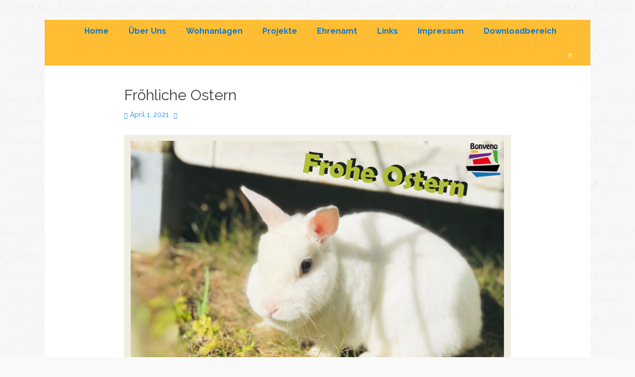

--- FILE ---
content_type: text/html; charset=UTF-8
request_url: https://bonveno-goettingen.de/elementor-2705/
body_size: 57709
content:
        <!DOCTYPE html>
        <html lang="de">
        
<head>
		<meta charset="UTF-8">
		<meta name="viewport" content="width=device-width, initial-scale=1, minimum-scale=1">
		<link rel="profile" href="http://gmpg.org/xfn/11">
		<link rel="pingback" href="https://bonveno-goettingen.de/xmlrpc.php"><title>Fröhliche Ostern &#8211; Bonveno Göttingen gGmbH</title>
<meta name='robots' content='max-image-preview:large' />
<link rel="alternate" type="application/rss+xml" title="Bonveno Göttingen gGmbH &raquo; Feed" href="https://bonveno-goettingen.de/feed/" />
<link rel="alternate" type="application/rss+xml" title="Bonveno Göttingen gGmbH &raquo; Kommentar-Feed" href="https://bonveno-goettingen.de/comments/feed/" />
<link rel="alternate" type="application/rss+xml" title="Bonveno Göttingen gGmbH &raquo; Kommentar-Feed zu Fröhliche Ostern" href="https://bonveno-goettingen.de/elementor-2705/feed/" />
<link rel="alternate" title="oEmbed (JSON)" type="application/json+oembed" href="https://bonveno-goettingen.de/wp-json/oembed/1.0/embed?url=https%3A%2F%2Fbonveno-goettingen.de%2Felementor-2705%2F" />
<link rel="alternate" title="oEmbed (XML)" type="text/xml+oembed" href="https://bonveno-goettingen.de/wp-json/oembed/1.0/embed?url=https%3A%2F%2Fbonveno-goettingen.de%2Felementor-2705%2F&#038;format=xml" />
<style id='wp-img-auto-sizes-contain-inline-css' type='text/css'>
img:is([sizes=auto i],[sizes^="auto," i]){contain-intrinsic-size:3000px 1500px}
/*# sourceURL=wp-img-auto-sizes-contain-inline-css */
</style>
<style id='wp-emoji-styles-inline-css' type='text/css'>

	img.wp-smiley, img.emoji {
		display: inline !important;
		border: none !important;
		box-shadow: none !important;
		height: 1em !important;
		width: 1em !important;
		margin: 0 0.07em !important;
		vertical-align: -0.1em !important;
		background: none !important;
		padding: 0 !important;
	}
/*# sourceURL=wp-emoji-styles-inline-css */
</style>
<link rel='stylesheet' id='wp-block-library-css' href='https://bonveno-goettingen.de/wp-includes/css/dist/block-library/style.min.css?ver=6.9' type='text/css' media='all' />
<style id='wp-block-image-inline-css' type='text/css'>
.wp-block-image>a,.wp-block-image>figure>a{display:inline-block}.wp-block-image img{box-sizing:border-box;height:auto;max-width:100%;vertical-align:bottom}@media not (prefers-reduced-motion){.wp-block-image img.hide{visibility:hidden}.wp-block-image img.show{animation:show-content-image .4s}}.wp-block-image[style*=border-radius] img,.wp-block-image[style*=border-radius]>a{border-radius:inherit}.wp-block-image.has-custom-border img{box-sizing:border-box}.wp-block-image.aligncenter{text-align:center}.wp-block-image.alignfull>a,.wp-block-image.alignwide>a{width:100%}.wp-block-image.alignfull img,.wp-block-image.alignwide img{height:auto;width:100%}.wp-block-image .aligncenter,.wp-block-image .alignleft,.wp-block-image .alignright,.wp-block-image.aligncenter,.wp-block-image.alignleft,.wp-block-image.alignright{display:table}.wp-block-image .aligncenter>figcaption,.wp-block-image .alignleft>figcaption,.wp-block-image .alignright>figcaption,.wp-block-image.aligncenter>figcaption,.wp-block-image.alignleft>figcaption,.wp-block-image.alignright>figcaption{caption-side:bottom;display:table-caption}.wp-block-image .alignleft{float:left;margin:.5em 1em .5em 0}.wp-block-image .alignright{float:right;margin:.5em 0 .5em 1em}.wp-block-image .aligncenter{margin-left:auto;margin-right:auto}.wp-block-image :where(figcaption){margin-bottom:1em;margin-top:.5em}.wp-block-image.is-style-circle-mask img{border-radius:9999px}@supports ((-webkit-mask-image:none) or (mask-image:none)) or (-webkit-mask-image:none){.wp-block-image.is-style-circle-mask img{border-radius:0;-webkit-mask-image:url('data:image/svg+xml;utf8,<svg viewBox="0 0 100 100" xmlns="http://www.w3.org/2000/svg"><circle cx="50" cy="50" r="50"/></svg>');mask-image:url('data:image/svg+xml;utf8,<svg viewBox="0 0 100 100" xmlns="http://www.w3.org/2000/svg"><circle cx="50" cy="50" r="50"/></svg>');mask-mode:alpha;-webkit-mask-position:center;mask-position:center;-webkit-mask-repeat:no-repeat;mask-repeat:no-repeat;-webkit-mask-size:contain;mask-size:contain}}:root :where(.wp-block-image.is-style-rounded img,.wp-block-image .is-style-rounded img){border-radius:9999px}.wp-block-image figure{margin:0}.wp-lightbox-container{display:flex;flex-direction:column;position:relative}.wp-lightbox-container img{cursor:zoom-in}.wp-lightbox-container img:hover+button{opacity:1}.wp-lightbox-container button{align-items:center;backdrop-filter:blur(16px) saturate(180%);background-color:#5a5a5a40;border:none;border-radius:4px;cursor:zoom-in;display:flex;height:20px;justify-content:center;opacity:0;padding:0;position:absolute;right:16px;text-align:center;top:16px;width:20px;z-index:100}@media not (prefers-reduced-motion){.wp-lightbox-container button{transition:opacity .2s ease}}.wp-lightbox-container button:focus-visible{outline:3px auto #5a5a5a40;outline:3px auto -webkit-focus-ring-color;outline-offset:3px}.wp-lightbox-container button:hover{cursor:pointer;opacity:1}.wp-lightbox-container button:focus{opacity:1}.wp-lightbox-container button:focus,.wp-lightbox-container button:hover,.wp-lightbox-container button:not(:hover):not(:active):not(.has-background){background-color:#5a5a5a40;border:none}.wp-lightbox-overlay{box-sizing:border-box;cursor:zoom-out;height:100vh;left:0;overflow:hidden;position:fixed;top:0;visibility:hidden;width:100%;z-index:100000}.wp-lightbox-overlay .close-button{align-items:center;cursor:pointer;display:flex;justify-content:center;min-height:40px;min-width:40px;padding:0;position:absolute;right:calc(env(safe-area-inset-right) + 16px);top:calc(env(safe-area-inset-top) + 16px);z-index:5000000}.wp-lightbox-overlay .close-button:focus,.wp-lightbox-overlay .close-button:hover,.wp-lightbox-overlay .close-button:not(:hover):not(:active):not(.has-background){background:none;border:none}.wp-lightbox-overlay .lightbox-image-container{height:var(--wp--lightbox-container-height);left:50%;overflow:hidden;position:absolute;top:50%;transform:translate(-50%,-50%);transform-origin:top left;width:var(--wp--lightbox-container-width);z-index:9999999999}.wp-lightbox-overlay .wp-block-image{align-items:center;box-sizing:border-box;display:flex;height:100%;justify-content:center;margin:0;position:relative;transform-origin:0 0;width:100%;z-index:3000000}.wp-lightbox-overlay .wp-block-image img{height:var(--wp--lightbox-image-height);min-height:var(--wp--lightbox-image-height);min-width:var(--wp--lightbox-image-width);width:var(--wp--lightbox-image-width)}.wp-lightbox-overlay .wp-block-image figcaption{display:none}.wp-lightbox-overlay button{background:none;border:none}.wp-lightbox-overlay .scrim{background-color:#fff;height:100%;opacity:.9;position:absolute;width:100%;z-index:2000000}.wp-lightbox-overlay.active{visibility:visible}@media not (prefers-reduced-motion){.wp-lightbox-overlay.active{animation:turn-on-visibility .25s both}.wp-lightbox-overlay.active img{animation:turn-on-visibility .35s both}.wp-lightbox-overlay.show-closing-animation:not(.active){animation:turn-off-visibility .35s both}.wp-lightbox-overlay.show-closing-animation:not(.active) img{animation:turn-off-visibility .25s both}.wp-lightbox-overlay.zoom.active{animation:none;opacity:1;visibility:visible}.wp-lightbox-overlay.zoom.active .lightbox-image-container{animation:lightbox-zoom-in .4s}.wp-lightbox-overlay.zoom.active .lightbox-image-container img{animation:none}.wp-lightbox-overlay.zoom.active .scrim{animation:turn-on-visibility .4s forwards}.wp-lightbox-overlay.zoom.show-closing-animation:not(.active){animation:none}.wp-lightbox-overlay.zoom.show-closing-animation:not(.active) .lightbox-image-container{animation:lightbox-zoom-out .4s}.wp-lightbox-overlay.zoom.show-closing-animation:not(.active) .lightbox-image-container img{animation:none}.wp-lightbox-overlay.zoom.show-closing-animation:not(.active) .scrim{animation:turn-off-visibility .4s forwards}}@keyframes show-content-image{0%{visibility:hidden}99%{visibility:hidden}to{visibility:visible}}@keyframes turn-on-visibility{0%{opacity:0}to{opacity:1}}@keyframes turn-off-visibility{0%{opacity:1;visibility:visible}99%{opacity:0;visibility:visible}to{opacity:0;visibility:hidden}}@keyframes lightbox-zoom-in{0%{transform:translate(calc((-100vw + var(--wp--lightbox-scrollbar-width))/2 + var(--wp--lightbox-initial-left-position)),calc(-50vh + var(--wp--lightbox-initial-top-position))) scale(var(--wp--lightbox-scale))}to{transform:translate(-50%,-50%) scale(1)}}@keyframes lightbox-zoom-out{0%{transform:translate(-50%,-50%) scale(1);visibility:visible}99%{visibility:visible}to{transform:translate(calc((-100vw + var(--wp--lightbox-scrollbar-width))/2 + var(--wp--lightbox-initial-left-position)),calc(-50vh + var(--wp--lightbox-initial-top-position))) scale(var(--wp--lightbox-scale));visibility:hidden}}
/*# sourceURL=https://bonveno-goettingen.de/wp-includes/blocks/image/style.min.css */
</style>
<style id='wp-block-image-theme-inline-css' type='text/css'>
:root :where(.wp-block-image figcaption){color:#555;font-size:13px;text-align:center}.is-dark-theme :root :where(.wp-block-image figcaption){color:#ffffffa6}.wp-block-image{margin:0 0 1em}
/*# sourceURL=https://bonveno-goettingen.de/wp-includes/blocks/image/theme.min.css */
</style>
<style id='wp-block-paragraph-inline-css' type='text/css'>
.is-small-text{font-size:.875em}.is-regular-text{font-size:1em}.is-large-text{font-size:2.25em}.is-larger-text{font-size:3em}.has-drop-cap:not(:focus):first-letter{float:left;font-size:8.4em;font-style:normal;font-weight:100;line-height:.68;margin:.05em .1em 0 0;text-transform:uppercase}body.rtl .has-drop-cap:not(:focus):first-letter{float:none;margin-left:.1em}p.has-drop-cap.has-background{overflow:hidden}:root :where(p.has-background){padding:1.25em 2.375em}:where(p.has-text-color:not(.has-link-color)) a{color:inherit}p.has-text-align-left[style*="writing-mode:vertical-lr"],p.has-text-align-right[style*="writing-mode:vertical-rl"]{rotate:180deg}
/*# sourceURL=https://bonveno-goettingen.de/wp-includes/blocks/paragraph/style.min.css */
</style>
<style id='global-styles-inline-css' type='text/css'>
:root{--wp--preset--aspect-ratio--square: 1;--wp--preset--aspect-ratio--4-3: 4/3;--wp--preset--aspect-ratio--3-4: 3/4;--wp--preset--aspect-ratio--3-2: 3/2;--wp--preset--aspect-ratio--2-3: 2/3;--wp--preset--aspect-ratio--16-9: 16/9;--wp--preset--aspect-ratio--9-16: 9/16;--wp--preset--color--black: #000000;--wp--preset--color--cyan-bluish-gray: #abb8c3;--wp--preset--color--white: #ffffff;--wp--preset--color--pale-pink: #f78da7;--wp--preset--color--vivid-red: #cf2e2e;--wp--preset--color--luminous-vivid-orange: #ff6900;--wp--preset--color--luminous-vivid-amber: #fcb900;--wp--preset--color--light-green-cyan: #7bdcb5;--wp--preset--color--vivid-green-cyan: #00d084;--wp--preset--color--pale-cyan-blue: #8ed1fc;--wp--preset--color--vivid-cyan-blue: #0693e3;--wp--preset--color--vivid-purple: #9b51e0;--wp--preset--color--dark-gray: #404040;--wp--preset--color--gray: #eeeeee;--wp--preset--color--light-gray: #f9f9f9;--wp--preset--color--yellow: #e5ae4a;--wp--preset--color--blue: #1b8be0;--wp--preset--color--tahiti-gold: #e4741f;--wp--preset--gradient--vivid-cyan-blue-to-vivid-purple: linear-gradient(135deg,rgb(6,147,227) 0%,rgb(155,81,224) 100%);--wp--preset--gradient--light-green-cyan-to-vivid-green-cyan: linear-gradient(135deg,rgb(122,220,180) 0%,rgb(0,208,130) 100%);--wp--preset--gradient--luminous-vivid-amber-to-luminous-vivid-orange: linear-gradient(135deg,rgb(252,185,0) 0%,rgb(255,105,0) 100%);--wp--preset--gradient--luminous-vivid-orange-to-vivid-red: linear-gradient(135deg,rgb(255,105,0) 0%,rgb(207,46,46) 100%);--wp--preset--gradient--very-light-gray-to-cyan-bluish-gray: linear-gradient(135deg,rgb(238,238,238) 0%,rgb(169,184,195) 100%);--wp--preset--gradient--cool-to-warm-spectrum: linear-gradient(135deg,rgb(74,234,220) 0%,rgb(151,120,209) 20%,rgb(207,42,186) 40%,rgb(238,44,130) 60%,rgb(251,105,98) 80%,rgb(254,248,76) 100%);--wp--preset--gradient--blush-light-purple: linear-gradient(135deg,rgb(255,206,236) 0%,rgb(152,150,240) 100%);--wp--preset--gradient--blush-bordeaux: linear-gradient(135deg,rgb(254,205,165) 0%,rgb(254,45,45) 50%,rgb(107,0,62) 100%);--wp--preset--gradient--luminous-dusk: linear-gradient(135deg,rgb(255,203,112) 0%,rgb(199,81,192) 50%,rgb(65,88,208) 100%);--wp--preset--gradient--pale-ocean: linear-gradient(135deg,rgb(255,245,203) 0%,rgb(182,227,212) 50%,rgb(51,167,181) 100%);--wp--preset--gradient--electric-grass: linear-gradient(135deg,rgb(202,248,128) 0%,rgb(113,206,126) 100%);--wp--preset--gradient--midnight: linear-gradient(135deg,rgb(2,3,129) 0%,rgb(40,116,252) 100%);--wp--preset--font-size--small: 14px;--wp--preset--font-size--medium: 20px;--wp--preset--font-size--large: 26px;--wp--preset--font-size--x-large: 42px;--wp--preset--font-size--extra-small: 13px;--wp--preset--font-size--normal: 16px;--wp--preset--font-size--huge: 32px;--wp--preset--spacing--20: 0.44rem;--wp--preset--spacing--30: 0.67rem;--wp--preset--spacing--40: 1rem;--wp--preset--spacing--50: 1.5rem;--wp--preset--spacing--60: 2.25rem;--wp--preset--spacing--70: 3.38rem;--wp--preset--spacing--80: 5.06rem;--wp--preset--shadow--natural: 6px 6px 9px rgba(0, 0, 0, 0.2);--wp--preset--shadow--deep: 12px 12px 50px rgba(0, 0, 0, 0.4);--wp--preset--shadow--sharp: 6px 6px 0px rgba(0, 0, 0, 0.2);--wp--preset--shadow--outlined: 6px 6px 0px -3px rgb(255, 255, 255), 6px 6px rgb(0, 0, 0);--wp--preset--shadow--crisp: 6px 6px 0px rgb(0, 0, 0);}:where(.is-layout-flex){gap: 0.5em;}:where(.is-layout-grid){gap: 0.5em;}body .is-layout-flex{display: flex;}.is-layout-flex{flex-wrap: wrap;align-items: center;}.is-layout-flex > :is(*, div){margin: 0;}body .is-layout-grid{display: grid;}.is-layout-grid > :is(*, div){margin: 0;}:where(.wp-block-columns.is-layout-flex){gap: 2em;}:where(.wp-block-columns.is-layout-grid){gap: 2em;}:where(.wp-block-post-template.is-layout-flex){gap: 1.25em;}:where(.wp-block-post-template.is-layout-grid){gap: 1.25em;}.has-black-color{color: var(--wp--preset--color--black) !important;}.has-cyan-bluish-gray-color{color: var(--wp--preset--color--cyan-bluish-gray) !important;}.has-white-color{color: var(--wp--preset--color--white) !important;}.has-pale-pink-color{color: var(--wp--preset--color--pale-pink) !important;}.has-vivid-red-color{color: var(--wp--preset--color--vivid-red) !important;}.has-luminous-vivid-orange-color{color: var(--wp--preset--color--luminous-vivid-orange) !important;}.has-luminous-vivid-amber-color{color: var(--wp--preset--color--luminous-vivid-amber) !important;}.has-light-green-cyan-color{color: var(--wp--preset--color--light-green-cyan) !important;}.has-vivid-green-cyan-color{color: var(--wp--preset--color--vivid-green-cyan) !important;}.has-pale-cyan-blue-color{color: var(--wp--preset--color--pale-cyan-blue) !important;}.has-vivid-cyan-blue-color{color: var(--wp--preset--color--vivid-cyan-blue) !important;}.has-vivid-purple-color{color: var(--wp--preset--color--vivid-purple) !important;}.has-black-background-color{background-color: var(--wp--preset--color--black) !important;}.has-cyan-bluish-gray-background-color{background-color: var(--wp--preset--color--cyan-bluish-gray) !important;}.has-white-background-color{background-color: var(--wp--preset--color--white) !important;}.has-pale-pink-background-color{background-color: var(--wp--preset--color--pale-pink) !important;}.has-vivid-red-background-color{background-color: var(--wp--preset--color--vivid-red) !important;}.has-luminous-vivid-orange-background-color{background-color: var(--wp--preset--color--luminous-vivid-orange) !important;}.has-luminous-vivid-amber-background-color{background-color: var(--wp--preset--color--luminous-vivid-amber) !important;}.has-light-green-cyan-background-color{background-color: var(--wp--preset--color--light-green-cyan) !important;}.has-vivid-green-cyan-background-color{background-color: var(--wp--preset--color--vivid-green-cyan) !important;}.has-pale-cyan-blue-background-color{background-color: var(--wp--preset--color--pale-cyan-blue) !important;}.has-vivid-cyan-blue-background-color{background-color: var(--wp--preset--color--vivid-cyan-blue) !important;}.has-vivid-purple-background-color{background-color: var(--wp--preset--color--vivid-purple) !important;}.has-black-border-color{border-color: var(--wp--preset--color--black) !important;}.has-cyan-bluish-gray-border-color{border-color: var(--wp--preset--color--cyan-bluish-gray) !important;}.has-white-border-color{border-color: var(--wp--preset--color--white) !important;}.has-pale-pink-border-color{border-color: var(--wp--preset--color--pale-pink) !important;}.has-vivid-red-border-color{border-color: var(--wp--preset--color--vivid-red) !important;}.has-luminous-vivid-orange-border-color{border-color: var(--wp--preset--color--luminous-vivid-orange) !important;}.has-luminous-vivid-amber-border-color{border-color: var(--wp--preset--color--luminous-vivid-amber) !important;}.has-light-green-cyan-border-color{border-color: var(--wp--preset--color--light-green-cyan) !important;}.has-vivid-green-cyan-border-color{border-color: var(--wp--preset--color--vivid-green-cyan) !important;}.has-pale-cyan-blue-border-color{border-color: var(--wp--preset--color--pale-cyan-blue) !important;}.has-vivid-cyan-blue-border-color{border-color: var(--wp--preset--color--vivid-cyan-blue) !important;}.has-vivid-purple-border-color{border-color: var(--wp--preset--color--vivid-purple) !important;}.has-vivid-cyan-blue-to-vivid-purple-gradient-background{background: var(--wp--preset--gradient--vivid-cyan-blue-to-vivid-purple) !important;}.has-light-green-cyan-to-vivid-green-cyan-gradient-background{background: var(--wp--preset--gradient--light-green-cyan-to-vivid-green-cyan) !important;}.has-luminous-vivid-amber-to-luminous-vivid-orange-gradient-background{background: var(--wp--preset--gradient--luminous-vivid-amber-to-luminous-vivid-orange) !important;}.has-luminous-vivid-orange-to-vivid-red-gradient-background{background: var(--wp--preset--gradient--luminous-vivid-orange-to-vivid-red) !important;}.has-very-light-gray-to-cyan-bluish-gray-gradient-background{background: var(--wp--preset--gradient--very-light-gray-to-cyan-bluish-gray) !important;}.has-cool-to-warm-spectrum-gradient-background{background: var(--wp--preset--gradient--cool-to-warm-spectrum) !important;}.has-blush-light-purple-gradient-background{background: var(--wp--preset--gradient--blush-light-purple) !important;}.has-blush-bordeaux-gradient-background{background: var(--wp--preset--gradient--blush-bordeaux) !important;}.has-luminous-dusk-gradient-background{background: var(--wp--preset--gradient--luminous-dusk) !important;}.has-pale-ocean-gradient-background{background: var(--wp--preset--gradient--pale-ocean) !important;}.has-electric-grass-gradient-background{background: var(--wp--preset--gradient--electric-grass) !important;}.has-midnight-gradient-background{background: var(--wp--preset--gradient--midnight) !important;}.has-small-font-size{font-size: var(--wp--preset--font-size--small) !important;}.has-medium-font-size{font-size: var(--wp--preset--font-size--medium) !important;}.has-large-font-size{font-size: var(--wp--preset--font-size--large) !important;}.has-x-large-font-size{font-size: var(--wp--preset--font-size--x-large) !important;}
/*# sourceURL=global-styles-inline-css */
</style>

<style id='classic-theme-styles-inline-css' type='text/css'>
/*! This file is auto-generated */
.wp-block-button__link{color:#fff;background-color:#32373c;border-radius:9999px;box-shadow:none;text-decoration:none;padding:calc(.667em + 2px) calc(1.333em + 2px);font-size:1.125em}.wp-block-file__button{background:#32373c;color:#fff;text-decoration:none}
/*# sourceURL=/wp-includes/css/classic-themes.min.css */
</style>
<link rel='stylesheet' id='contact-form-7-css' href='https://bonveno-goettingen.de/wp-content/plugins/contact-form-7/includes/css/styles.css?ver=5.7.7' type='text/css' media='all' />
<link rel='stylesheet' id='parent-style-css' href='https://bonveno-goettingen.de/wp-content/themes/catch-responsive/style.css?ver=6.9' type='text/css' media='all' />
<link rel='stylesheet' id='child-style-css' href='https://bonveno-goettingen.de/wp-content/themes/theme/style.css?ver=6.9' type='text/css' media='all' />
<link rel='stylesheet' id='catchresponsive-fonts-css' href='https://bonveno-goettingen.de/wp-content/fonts/2d8c8af920eb6da0150b72dd2fe1fb34.css' type='text/css' media='all' />
<link rel='stylesheet' id='catchresponsive-style-css' href='https://bonveno-goettingen.de/wp-content/themes/theme/style.css?ver=20251212-155318' type='text/css' media='all' />
<link rel='stylesheet' id='catchresponsive-block-style-css' href='https://bonveno-goettingen.de/wp-content/themes/catch-responsive/css/blocks.css?ver=1.0' type='text/css' media='all' />
<link rel='stylesheet' id='font-awesome-css' href='https://bonveno-goettingen.de/wp-content/plugins/elementor/assets/lib/font-awesome/css/font-awesome.min.css?ver=4.7.0' type='text/css' media='all' />
<link rel='stylesheet' id='jquery-sidr-css' href='https://bonveno-goettingen.de/wp-content/themes/catch-responsive/css/jquery.sidr.light.min.css?ver=2.1.0' type='text/css' media='all' />
<script type="text/javascript" src="https://bonveno-goettingen.de/wp-includes/js/jquery/jquery.min.js?ver=3.7.1" id="jquery-core-js"></script>
<script type="text/javascript" src="https://bonveno-goettingen.de/wp-includes/js/jquery/jquery-migrate.min.js?ver=3.4.1" id="jquery-migrate-js"></script>
<script type="text/javascript" src="https://bonveno-goettingen.de/wp-content/themes/catch-responsive/js/jquery.sidr.min.js?ver=2.2.1.1" id="jquery-sidr-js"></script>
<script type="text/javascript" src="https://bonveno-goettingen.de/wp-content/themes/catch-responsive/js/catchresponsive-custom-scripts.min.js" id="catchresponsive-custom-scripts-js"></script>
<link rel="https://api.w.org/" href="https://bonveno-goettingen.de/wp-json/" /><link rel="alternate" title="JSON" type="application/json" href="https://bonveno-goettingen.de/wp-json/wp/v2/posts/2705" /><link rel="EditURI" type="application/rsd+xml" title="RSD" href="https://bonveno-goettingen.de/xmlrpc.php?rsd" />
<meta name="generator" content="WordPress 6.9" />
<link rel="canonical" href="https://bonveno-goettingen.de/elementor-2705/" />
<link rel='shortlink' href='https://bonveno-goettingen.de/?p=2705' />
<meta name="generator" content="Elementor 3.16.6; features: e_dom_optimization, e_optimized_assets_loading, additional_custom_breakpoints; settings: css_print_method-external, google_font-enabled, font_display-auto">
	<style type="text/css">
		</style>
	<style type="text/css" id="custom-background-css">
body.custom-background { background-image: url("https://bonveno-goettingen.de/wp-content/uploads/2018/06/bg-schrift_mod3-web.png"); background-position: left top; background-size: auto; background-repeat: repeat; background-attachment: scroll; }
</style>
	<link rel="icon" href="https://bonveno-goettingen.de/wp-content/uploads/2018/06/bonveno-logo-web-2.jpg" sizes="32x32" />
<link rel="icon" href="https://bonveno-goettingen.de/wp-content/uploads/2018/06/bonveno-logo-web-2.jpg" sizes="192x192" />
<link rel="apple-touch-icon" href="https://bonveno-goettingen.de/wp-content/uploads/2018/06/bonveno-logo-web-2.jpg" />
<meta name="msapplication-TileImage" content="https://bonveno-goettingen.de/wp-content/uploads/2018/06/bonveno-logo-web-2.jpg" />
		<style type="text/css" id="wp-custom-css">
			#masthead {max-height: 40px;}

.site-title { vertical-align: baseline; position: relative; bottom: -0.2em; font-family: 'Josefin Sans', sans-serif !important; }

.site-description { font-family: 'Josefin Sans', sans-serif !important; font-size: 1.8em;}

.sidebar-header-right { display: none; }

.nav-primary {background-color: #ffbd33}

.nav-primary a:link, .nav-primary a:visited {font-weight: 700; color: #1276ce;}

html, body, div, span, applet, object, iframe,
h1, h2, h3, h4, h5, h6, p, blockquote, pre,
a, abbr, acronym, address, big, cite, code,
del, dfn, em, font, ins, kbd, q, s, samp,
small, strike, strong, sub, sup, tt, var,
dl, dt, dd, ol, ul, li,
fieldset, form, label, legend,
table, caption, tbody, tfoot, thead, tr, th, td { font-family: 'Raleway', sans-serif !important; }		</style>
		<!-- Bonveno Göttingen gGmbH inline CSS Styles -->
<style type="text/css" media="screen">
.site-title a, .site-description { position: absolute !important; clip: rect(1px 1px 1px 1px); clip: rect(1px, 1px, 1px, 1px); }
</style>
</head>

<body class="wp-singular post-template-default single single-post postid-2705 single-format-standard custom-background wp-embed-responsive wp-theme-catch-responsive wp-child-theme-theme group-blog no-sidebar content-width excerpt-image-left mobile-menu-one elementor-default elementor-kit-2579">


		<div id="page" class="hfeed site">
				<header id="masthead" role="banner">
    		<div class="wrapper">
		
    <div id="mobile-header-left-menu" class="mobile-menu-anchor primary-menu">
        <a href="#mobile-header-left-nav" id="header-left-menu" class="font-awesome fa-solid fa-menu">
            <span class="mobile-menu-text">Menü</span>
        </a>
    </div><!-- #mobile-header-menu -->
    <div id="site-branding"><div id="site-header"><p class="site-title"><a href="https://bonveno-goettingen.de/" rel="home">Bonveno Göttingen gGmbH</a></p><p class="site-description">Flüchtlingssozialarbeit &amp; Wohnanlagen</p></div><!-- #site-header --></div><!-- #site-branding-->	<aside class="sidebar sidebar-header-right widget-area">
		<section class="widget widget_search" id="header-right-search">
			<div class="widget-wrap">
				
<form role="search" method="get" class="search-form" action="https://bonveno-goettingen.de/">
	<label>
		<span class="screen-reader-text">Suche nach:</span>
		<input type="search" class="search-field" placeholder="Suchen..." value="" name="s" title="Suche nach:">
	</label>
	<input type="submit" class="search-submit" value="Suchen">
</form>
			</div>
		</section>
					<section class="widget widget_catchresponsive_social_icons" id="header-right-social-icons">
				<div class="widget-wrap">
					<a class="font-awesome fa-brands fa-facebook" target="_blank" title="Facebook" href="https://www.facebook.com/Bonveno/"><span class="screen-reader-text">Facebook</span> </a>				</div><!-- .widget-wrap -->
			</section><!-- #header-right-social-icons -->
			</aside><!-- .sidebar .header-sidebar .widget-area -->
			</div><!-- .wrapper -->
		</header><!-- #masthead -->
			<nav class="site-navigation nav-primary search-enabled" role="navigation">
        <div class="wrapper">
            <h2 class="screen-reader-text">Primäres Menü</h2>
            <div class="screen-reader-text skip-link"><a href="#content" title="Zum Inhalt springen">Zum Inhalt springen</a></div>
            <ul id="menu-menu-oben" class="menu catchresponsive-nav-menu"><li id="menu-item-20" class="menu-item menu-item-type-custom menu-item-object-custom menu-item-home menu-item-20"><a href="https://bonveno-goettingen.de/">Home</a></li>
<li id="menu-item-21" class="menu-item menu-item-type-post_type menu-item-object-page menu-item-has-children menu-item-21"><a href="https://bonveno-goettingen.de/ueber-uns/">Über Uns</a>
<ul class="sub-menu">
	<li id="menu-item-43" class="menu-item menu-item-type-post_type menu-item-object-page menu-item-43"><a href="https://bonveno-goettingen.de/gesellschafter/">GesellschafterInnen</a></li>
	<li id="menu-item-48" class="menu-item menu-item-type-post_type menu-item-object-page menu-item-48"><a href="https://bonveno-goettingen.de/mitarbeiterinnen/">MitarbeiterInnen</a></li>
	<li id="menu-item-49" class="menu-item menu-item-type-post_type menu-item-object-page menu-item-49"><a href="https://bonveno-goettingen.de/gesellschaftervertrag/">Gesellschaftervertrag</a></li>
	<li id="menu-item-2861" class="menu-item menu-item-type-post_type menu-item-object-page menu-item-2861"><a href="https://bonveno-goettingen.de/datenschutzerklaerung/">Datenschutzerklärung</a></li>
</ul>
</li>
<li id="menu-item-31" class="menu-item menu-item-type-post_type menu-item-object-page menu-item-has-children menu-item-31"><a href="https://bonveno-goettingen.de/wohnanlagen/">Wohnanlagen</a>
<ul class="sub-menu">
	<li id="menu-item-95" class="menu-item menu-item-type-post_type menu-item-object-page menu-item-95"><a href="https://bonveno-goettingen.de/wohnanlage-nord/">Wohnanlage Nord</a></li>
	<li id="menu-item-97" class="menu-item menu-item-type-post_type menu-item-object-page menu-item-97"><a href="https://bonveno-goettingen.de/wohnanlage-zieten/">Wohnanlage Zieten</a></li>
	<li id="menu-item-99" class="menu-item menu-item-type-post_type menu-item-object-page menu-item-99"><a href="https://bonveno-goettingen.de/ifub-hann-muenden/">Bonveno Germershausen gGmbH</a></li>
</ul>
</li>
<li id="menu-item-2292" class="menu-item menu-item-type-post_type menu-item-object-page menu-item-has-children menu-item-2292"><a href="https://bonveno-goettingen.de/projekte/">Projekte</a>
<ul class="sub-menu">
	<li id="menu-item-2388" class="menu-item menu-item-type-post_type menu-item-object-page menu-item-2388"><a href="https://bonveno-goettingen.de/projekte-3/">Briefpaten-Projekt</a></li>
	<li id="menu-item-2753" class="menu-item menu-item-type-post_type menu-item-object-page menu-item-2753"><a href="https://bonveno-goettingen.de/projekte-2/brothers/">BROTHERS</a></li>
	<li id="menu-item-2884" class="menu-item menu-item-type-post_type menu-item-object-page menu-item-2884"><a href="https://bonveno-goettingen.de/sag-es/">Sag` eS!</a></li>
</ul>
</li>
<li id="menu-item-32" class="menu-item menu-item-type-post_type menu-item-object-page menu-item-has-children menu-item-32"><a href="https://bonveno-goettingen.de/helfen/">Ehrenamt</a>
<ul class="sub-menu">
	<li id="menu-item-3772" class="menu-item menu-item-type-post_type menu-item-object-page menu-item-3772"><a href="https://bonveno-goettingen.de/helfen/aktiv-werden/">Aktiv werden</a></li>
	<li id="menu-item-104" class="menu-item menu-item-type-post_type menu-item-object-page menu-item-104"><a href="https://bonveno-goettingen.de/treffen-fuer-alle/">Treffen für alle</a></li>
	<li id="menu-item-2445" class="menu-item menu-item-type-post_type menu-item-object-page menu-item-2445"><a href="https://bonveno-goettingen.de/patenschaften/">Patenschaften</a></li>
	<li id="menu-item-105" class="menu-item menu-item-type-post_type menu-item-object-page menu-item-105"><a href="https://bonveno-goettingen.de/was-wir-brauchen/">Was wir brauchen</a></li>
	<li id="menu-item-1702" class="menu-item menu-item-type-post_type menu-item-object-page menu-item-1702"><a href="https://bonveno-goettingen.de/brueckenbauer/">Brückenbauer</a></li>
	<li id="menu-item-102" class="menu-item menu-item-type-post_type menu-item-object-page menu-item-102"><a href="https://bonveno-goettingen.de/berufskollegen/">Berufskollegen</a></li>
</ul>
</li>
<li id="menu-item-37" class="menu-item menu-item-type-post_type menu-item-object-page menu-item-37"><a href="https://bonveno-goettingen.de/links/">Links</a></li>
<li id="menu-item-36" class="menu-item menu-item-type-post_type menu-item-object-page menu-item-privacy-policy menu-item-36"><a rel="privacy-policy" href="https://bonveno-goettingen.de/impressum/">Impressum</a></li>
<li id="menu-item-2168" class="menu-item menu-item-type-post_type menu-item-object-page menu-item-2168"><a href="https://bonveno-goettingen.de/downloadbereich/">Downloadbereich</a></li>
</ul>                <div id="search-toggle" class="font-awesome fa-solid">
                    <a class="screen-reader-text" href="#search-container">Suchen</a>
                </div>

                <div id="search-container" class="displaynone">
                    
<form role="search" method="get" class="search-form" action="https://bonveno-goettingen.de/">
	<label>
		<span class="screen-reader-text">Suche nach:</span>
		<input type="search" class="search-field" placeholder="Suchen..." value="" name="s" title="Suche nach:">
	</label>
	<input type="submit" class="search-submit" value="Suchen">
</form>
                </div>
    	</div><!-- .wrapper -->
    </nav><!-- .nav-primary -->
    <!-- Disable Header Image -->		<div id="content" class="site-content">
			<div class="wrapper">
	
	<main id="main" class="site-main" role="main">

	
		
<article id="post-2705" class="post-2705 post type-post status-publish format-standard has-post-thumbnail hentry category-bonveno">
	<!-- Page/Post Single Image Disabled or No Image set in Post Thumbnail -->
	<div class="entry-container">
		<header class="entry-header">
			<h1 class="entry-title">Fröhliche Ostern</h1>

			<p class="entry-meta"><span class="posted-on"><span class="screen-reader-text">Veröffentlicht am</span><a href="https://bonveno-goettingen.de/elementor-2705/" rel="bookmark"><time class="entry-date published" datetime="2021-04-01T14:17:56+02:00">April 1, 2021</time><time class="updated" datetime="2021-04-01T14:28:20+02:00">April 1, 2021</time></a></span><span class="byline"><span class="author vcard"><span class="screen-reader-text">Autor</span><a class="url fn n" href=""></a></span></span></p><!-- .entry-meta -->		</header><!-- .entry-header -->

		<div class="entry-content">
			
<figure class="wp-block-image"><img decoding="async" src="https://bonveno-goettingen.de/wp-content/uploads/2021/04/Bonveno-wuenscht-frohe-Ostern.png" alt=""/></figure>



<p>Bonveno wünscht allen fröhliche Ostertage und einen schönen Frühlingsanfang.</p>



<p>Bleiben Sie gesund!</p>
					</div><!-- .entry-content -->

		<footer class="entry-footer">
			<p class="entry-meta"><span class="cat-links"><span class="screen-reader-text">Kategorien</span><a href="https://bonveno-goettingen.de/category/bonveno/" rel="category tag">Bonveno</a></span></p><!-- .entry-meta -->		</footer><!-- .entry-footer -->
	</div><!-- .entry-container -->
</article><!-- #post-## -->
		
	<nav class="navigation post-navigation" aria-label="Beiträge">
		<h2 class="screen-reader-text">Beitragsnavigation</h2>
		<div class="nav-links"><div class="nav-previous"><a href="https://bonveno-goettingen.de/ein-zeichen-gegen-weibliche-genitalverstuemmelung/" rel="prev"><span class="meta-nav" aria-hidden="true">&larr; Vorheriger</span> <span class="screen-reader-text">Vorheriger Beitrag:</span> <span class="post-title">Ein Zeichen gegen FGM</span></a></div><div class="nav-next"><a href="https://bonveno-goettingen.de/brothers-beim-deutschen-praeventionstag/" rel="next"><span class="meta-nav" aria-hidden="true">Nächster &rarr;</span> <span class="screen-reader-text">Nächster Beitrag:</span> <span class="post-title">BROTHERS beim Deutschen Präventionstag</span></a></div></div>
	</nav>	
	</main><!-- #main -->
	


			</div><!-- .wrapper -->
	    </div><!-- #content -->
		            
	<footer id="colophon" class="site-footer" role="contentinfo">
        <div id="supplementary" class="three">
        <div class="wrapper">
                        <div id="first" class="widget-area" role="complementary">
                <section id="archives-10" class="widget widget_archive"><div class="widget-wrap"><h4 class="widget-title">Archiv</h4>		<label class="screen-reader-text" for="archives-dropdown-10">Archiv</label>
		<select id="archives-dropdown-10" name="archive-dropdown">
			
			<option value="">Monat auswählen</option>
				<option value='https://bonveno-goettingen.de/2025/12/'> Dezember 2025 </option>
	<option value='https://bonveno-goettingen.de/2025/08/'> August 2025 </option>
	<option value='https://bonveno-goettingen.de/2025/07/'> Juli 2025 </option>
	<option value='https://bonveno-goettingen.de/2025/06/'> Juni 2025 </option>
	<option value='https://bonveno-goettingen.de/2025/05/'> Mai 2025 </option>
	<option value='https://bonveno-goettingen.de/2025/03/'> März 2025 </option>
	<option value='https://bonveno-goettingen.de/2025/02/'> Februar 2025 </option>
	<option value='https://bonveno-goettingen.de/2025/01/'> Januar 2025 </option>
	<option value='https://bonveno-goettingen.de/2024/12/'> Dezember 2024 </option>
	<option value='https://bonveno-goettingen.de/2024/11/'> November 2024 </option>
	<option value='https://bonveno-goettingen.de/2024/10/'> Oktober 2024 </option>
	<option value='https://bonveno-goettingen.de/2024/08/'> August 2024 </option>
	<option value='https://bonveno-goettingen.de/2024/07/'> Juli 2024 </option>
	<option value='https://bonveno-goettingen.de/2024/06/'> Juni 2024 </option>
	<option value='https://bonveno-goettingen.de/2024/05/'> Mai 2024 </option>
	<option value='https://bonveno-goettingen.de/2024/04/'> April 2024 </option>
	<option value='https://bonveno-goettingen.de/2024/03/'> März 2024 </option>
	<option value='https://bonveno-goettingen.de/2024/02/'> Februar 2024 </option>
	<option value='https://bonveno-goettingen.de/2024/01/'> Januar 2024 </option>
	<option value='https://bonveno-goettingen.de/2023/12/'> Dezember 2023 </option>
	<option value='https://bonveno-goettingen.de/2023/10/'> Oktober 2023 </option>
	<option value='https://bonveno-goettingen.de/2023/09/'> September 2023 </option>
	<option value='https://bonveno-goettingen.de/2023/08/'> August 2023 </option>
	<option value='https://bonveno-goettingen.de/2023/05/'> Mai 2023 </option>
	<option value='https://bonveno-goettingen.de/2023/04/'> April 2023 </option>
	<option value='https://bonveno-goettingen.de/2023/03/'> März 2023 </option>
	<option value='https://bonveno-goettingen.de/2023/02/'> Februar 2023 </option>
	<option value='https://bonveno-goettingen.de/2023/01/'> Januar 2023 </option>
	<option value='https://bonveno-goettingen.de/2022/12/'> Dezember 2022 </option>
	<option value='https://bonveno-goettingen.de/2022/11/'> November 2022 </option>
	<option value='https://bonveno-goettingen.de/2022/10/'> Oktober 2022 </option>
	<option value='https://bonveno-goettingen.de/2022/09/'> September 2022 </option>
	<option value='https://bonveno-goettingen.de/2022/08/'> August 2022 </option>
	<option value='https://bonveno-goettingen.de/2022/07/'> Juli 2022 </option>
	<option value='https://bonveno-goettingen.de/2022/06/'> Juni 2022 </option>
	<option value='https://bonveno-goettingen.de/2022/05/'> Mai 2022 </option>
	<option value='https://bonveno-goettingen.de/2022/04/'> April 2022 </option>
	<option value='https://bonveno-goettingen.de/2022/03/'> März 2022 </option>
	<option value='https://bonveno-goettingen.de/2022/02/'> Februar 2022 </option>
	<option value='https://bonveno-goettingen.de/2022/01/'> Januar 2022 </option>
	<option value='https://bonveno-goettingen.de/2021/12/'> Dezember 2021 </option>
	<option value='https://bonveno-goettingen.de/2021/11/'> November 2021 </option>
	<option value='https://bonveno-goettingen.de/2021/10/'> Oktober 2021 </option>
	<option value='https://bonveno-goettingen.de/2021/09/'> September 2021 </option>
	<option value='https://bonveno-goettingen.de/2021/08/'> August 2021 </option>
	<option value='https://bonveno-goettingen.de/2021/07/'> Juli 2021 </option>
	<option value='https://bonveno-goettingen.de/2021/06/'> Juni 2021 </option>
	<option value='https://bonveno-goettingen.de/2021/05/'> Mai 2021 </option>
	<option value='https://bonveno-goettingen.de/2021/04/'> April 2021 </option>
	<option value='https://bonveno-goettingen.de/2021/02/'> Februar 2021 </option>
	<option value='https://bonveno-goettingen.de/2021/01/'> Januar 2021 </option>
	<option value='https://bonveno-goettingen.de/2020/10/'> Oktober 2020 </option>
	<option value='https://bonveno-goettingen.de/2020/09/'> September 2020 </option>
	<option value='https://bonveno-goettingen.de/2020/08/'> August 2020 </option>
	<option value='https://bonveno-goettingen.de/2020/07/'> Juli 2020 </option>
	<option value='https://bonveno-goettingen.de/2020/06/'> Juni 2020 </option>
	<option value='https://bonveno-goettingen.de/2020/04/'> April 2020 </option>
	<option value='https://bonveno-goettingen.de/2020/03/'> März 2020 </option>
	<option value='https://bonveno-goettingen.de/2020/01/'> Januar 2020 </option>
	<option value='https://bonveno-goettingen.de/2019/12/'> Dezember 2019 </option>
	<option value='https://bonveno-goettingen.de/2019/11/'> November 2019 </option>
	<option value='https://bonveno-goettingen.de/2019/10/'> Oktober 2019 </option>
	<option value='https://bonveno-goettingen.de/2019/07/'> Juli 2019 </option>
	<option value='https://bonveno-goettingen.de/2019/05/'> Mai 2019 </option>
	<option value='https://bonveno-goettingen.de/2019/04/'> April 2019 </option>
	<option value='https://bonveno-goettingen.de/2019/03/'> März 2019 </option>
	<option value='https://bonveno-goettingen.de/2019/02/'> Februar 2019 </option>
	<option value='https://bonveno-goettingen.de/2019/01/'> Januar 2019 </option>
	<option value='https://bonveno-goettingen.de/2018/12/'> Dezember 2018 </option>
	<option value='https://bonveno-goettingen.de/2018/11/'> November 2018 </option>
	<option value='https://bonveno-goettingen.de/2018/10/'> Oktober 2018 </option>
	<option value='https://bonveno-goettingen.de/2018/09/'> September 2018 </option>
	<option value='https://bonveno-goettingen.de/2018/08/'> August 2018 </option>
	<option value='https://bonveno-goettingen.de/2018/07/'> Juli 2018 </option>
	<option value='https://bonveno-goettingen.de/2018/06/'> Juni 2018 </option>
	<option value='https://bonveno-goettingen.de/2018/05/'> Mai 2018 </option>
	<option value='https://bonveno-goettingen.de/2018/04/'> April 2018 </option>
	<option value='https://bonveno-goettingen.de/2018/03/'> März 2018 </option>
	<option value='https://bonveno-goettingen.de/2018/02/'> Februar 2018 </option>
	<option value='https://bonveno-goettingen.de/2017/12/'> Dezember 2017 </option>
	<option value='https://bonveno-goettingen.de/2017/11/'> November 2017 </option>
	<option value='https://bonveno-goettingen.de/2017/10/'> Oktober 2017 </option>
	<option value='https://bonveno-goettingen.de/2017/09/'> September 2017 </option>
	<option value='https://bonveno-goettingen.de/2017/07/'> Juli 2017 </option>
	<option value='https://bonveno-goettingen.de/2017/06/'> Juni 2017 </option>
	<option value='https://bonveno-goettingen.de/2017/05/'> Mai 2017 </option>
	<option value='https://bonveno-goettingen.de/2017/04/'> April 2017 </option>
	<option value='https://bonveno-goettingen.de/2017/03/'> März 2017 </option>
	<option value='https://bonveno-goettingen.de/2017/01/'> Januar 2017 </option>
	<option value='https://bonveno-goettingen.de/2016/11/'> November 2016 </option>
	<option value='https://bonveno-goettingen.de/2016/09/'> September 2016 </option>
	<option value='https://bonveno-goettingen.de/2016/07/'> Juli 2016 </option>
	<option value='https://bonveno-goettingen.de/2016/06/'> Juni 2016 </option>
	<option value='https://bonveno-goettingen.de/2016/04/'> April 2016 </option>
	<option value='https://bonveno-goettingen.de/2016/03/'> März 2016 </option>
	<option value='https://bonveno-goettingen.de/2016/02/'> Februar 2016 </option>
	<option value='https://bonveno-goettingen.de/2016/01/'> Januar 2016 </option>
	<option value='https://bonveno-goettingen.de/2015/12/'> Dezember 2015 </option>
	<option value='https://bonveno-goettingen.de/2015/11/'> November 2015 </option>
	<option value='https://bonveno-goettingen.de/2015/10/'> Oktober 2015 </option>
	<option value='https://bonveno-goettingen.de/2015/09/'> September 2015 </option>
	<option value='https://bonveno-goettingen.de/2015/08/'> August 2015 </option>
	<option value='https://bonveno-goettingen.de/2015/07/'> Juli 2015 </option>
	<option value='https://bonveno-goettingen.de/2015/06/'> Juni 2015 </option>

		</select>

			<script type="text/javascript">
/* <![CDATA[ */

( ( dropdownId ) => {
	const dropdown = document.getElementById( dropdownId );
	function onSelectChange() {
		setTimeout( () => {
			if ( 'escape' === dropdown.dataset.lastkey ) {
				return;
			}
			if ( dropdown.value ) {
				document.location.href = dropdown.value;
			}
		}, 250 );
	}
	function onKeyUp( event ) {
		if ( 'Escape' === event.key ) {
			dropdown.dataset.lastkey = 'escape';
		} else {
			delete dropdown.dataset.lastkey;
		}
	}
	function onClick() {
		delete dropdown.dataset.lastkey;
	}
	dropdown.addEventListener( 'keyup', onKeyUp );
	dropdown.addEventListener( 'click', onClick );
	dropdown.addEventListener( 'change', onSelectChange );
})( "archives-dropdown-10" );

//# sourceURL=WP_Widget_Archives%3A%3Awidget
/* ]]> */
</script>
</div><!-- .widget-wrap --></section><!-- #widget-default-search -->            </div><!-- #first .widget-area -->
                    
                        <div id="second" class="widget-area" role="complementary">
                <section id="categories-4" class="widget widget_categories"><div class="widget-wrap"><h4 class="widget-title">Kategorien</h4>
			<ul>
					<li class="cat-item cat-item-14"><a href="https://bonveno-goettingen.de/category/aktuell/">Aktuell</a>
</li>
	<li class="cat-item cat-item-8"><a href="https://bonveno-goettingen.de/category/archiv/">Archiv</a>
</li>
	<li class="cat-item cat-item-3"><a href="https://bonveno-goettingen.de/category/bonveno/">Bonveno</a>
</li>
			</ul>

			</div><!-- .widget-wrap --></section><!-- #widget-default-search -->            </div><!-- #second .widget-area -->
                    
                        <div id="third" class="widget-area" role="complementary">
                <section id="catchresponsive_social_icons-3" class="widget widget_catchresponsive_social_icons"><div class="widget-wrap"><a class="font-awesome fa-brands fa-facebook" target="_blank" title="Facebook" href="https://www.facebook.com/Bonveno/"><span class="screen-reader-text">Facebook</span> </a></div><!-- .widget-wrap --></section><!-- #widget-default-search -->            </div><!-- #third .widget-area -->
                    </div> <!-- .wrapper -->
    </div><!-- #supplementary -->
    	<div id="site-generator">
    		<div class="wrapper">
    			<div id="footer-content" class="copyright">Copyright &copy; 2026 <a href="https://bonveno-goettingen.de/">Bonveno Göttingen gGmbH</a>. Alle Rechte vorbehalten. <a class="privacy-policy-link" href="https://bonveno-goettingen.de/impressum/" rel="privacy-policy">Impressum</a> &#124; Theme&nbsp;von&nbsp;<a target="_blank" href="">Bonveno</a></div>
			</div><!-- .wrapper -->
		</div><!-- #site-generator -->	</footer><!-- #colophon -->
			</div><!-- #page -->
		
<a href="#masthead" id="scrollup" class="font-awesome fa-solid"><span class="screen-reader-text">Nach oben scrollen</span></a><nav id="mobile-header-left-nav" class="mobile-menu" role="navigation"><ul id="header-left-nav" class="menu"><li class="menu-item menu-item-type-custom menu-item-object-custom menu-item-home menu-item-20"><a href="https://bonveno-goettingen.de/">Home</a></li>
<li class="menu-item menu-item-type-post_type menu-item-object-page menu-item-has-children menu-item-21"><a href="https://bonveno-goettingen.de/ueber-uns/">Über Uns</a>
<ul class="sub-menu">
	<li class="menu-item menu-item-type-post_type menu-item-object-page menu-item-43"><a href="https://bonveno-goettingen.de/gesellschafter/">GesellschafterInnen</a></li>
	<li class="menu-item menu-item-type-post_type menu-item-object-page menu-item-48"><a href="https://bonveno-goettingen.de/mitarbeiterinnen/">MitarbeiterInnen</a></li>
	<li class="menu-item menu-item-type-post_type menu-item-object-page menu-item-49"><a href="https://bonveno-goettingen.de/gesellschaftervertrag/">Gesellschaftervertrag</a></li>
	<li class="menu-item menu-item-type-post_type menu-item-object-page menu-item-2861"><a href="https://bonveno-goettingen.de/datenschutzerklaerung/">Datenschutzerklärung</a></li>
</ul>
</li>
<li class="menu-item menu-item-type-post_type menu-item-object-page menu-item-has-children menu-item-31"><a href="https://bonveno-goettingen.de/wohnanlagen/">Wohnanlagen</a>
<ul class="sub-menu">
	<li class="menu-item menu-item-type-post_type menu-item-object-page menu-item-95"><a href="https://bonveno-goettingen.de/wohnanlage-nord/">Wohnanlage Nord</a></li>
	<li class="menu-item menu-item-type-post_type menu-item-object-page menu-item-97"><a href="https://bonveno-goettingen.de/wohnanlage-zieten/">Wohnanlage Zieten</a></li>
	<li class="menu-item menu-item-type-post_type menu-item-object-page menu-item-99"><a href="https://bonveno-goettingen.de/ifub-hann-muenden/">Bonveno Germershausen gGmbH</a></li>
</ul>
</li>
<li class="menu-item menu-item-type-post_type menu-item-object-page menu-item-has-children menu-item-2292"><a href="https://bonveno-goettingen.de/projekte/">Projekte</a>
<ul class="sub-menu">
	<li class="menu-item menu-item-type-post_type menu-item-object-page menu-item-2388"><a href="https://bonveno-goettingen.de/projekte-3/">Briefpaten-Projekt</a></li>
	<li class="menu-item menu-item-type-post_type menu-item-object-page menu-item-2753"><a href="https://bonveno-goettingen.de/projekte-2/brothers/">BROTHERS</a></li>
	<li class="menu-item menu-item-type-post_type menu-item-object-page menu-item-2884"><a href="https://bonveno-goettingen.de/sag-es/">Sag` eS!</a></li>
</ul>
</li>
<li class="menu-item menu-item-type-post_type menu-item-object-page menu-item-has-children menu-item-32"><a href="https://bonveno-goettingen.de/helfen/">Ehrenamt</a>
<ul class="sub-menu">
	<li class="menu-item menu-item-type-post_type menu-item-object-page menu-item-3772"><a href="https://bonveno-goettingen.de/helfen/aktiv-werden/">Aktiv werden</a></li>
	<li class="menu-item menu-item-type-post_type menu-item-object-page menu-item-104"><a href="https://bonveno-goettingen.de/treffen-fuer-alle/">Treffen für alle</a></li>
	<li class="menu-item menu-item-type-post_type menu-item-object-page menu-item-2445"><a href="https://bonveno-goettingen.de/patenschaften/">Patenschaften</a></li>
	<li class="menu-item menu-item-type-post_type menu-item-object-page menu-item-105"><a href="https://bonveno-goettingen.de/was-wir-brauchen/">Was wir brauchen</a></li>
	<li class="menu-item menu-item-type-post_type menu-item-object-page menu-item-1702"><a href="https://bonveno-goettingen.de/brueckenbauer/">Brückenbauer</a></li>
	<li class="menu-item menu-item-type-post_type menu-item-object-page menu-item-102"><a href="https://bonveno-goettingen.de/berufskollegen/">Berufskollegen</a></li>
</ul>
</li>
<li class="menu-item menu-item-type-post_type menu-item-object-page menu-item-37"><a href="https://bonveno-goettingen.de/links/">Links</a></li>
<li class="menu-item menu-item-type-post_type menu-item-object-page menu-item-privacy-policy menu-item-36"><a rel="privacy-policy" href="https://bonveno-goettingen.de/impressum/">Impressum</a></li>
<li class="menu-item menu-item-type-post_type menu-item-object-page menu-item-2168"><a href="https://bonveno-goettingen.de/downloadbereich/">Downloadbereich</a></li>
</ul></nav><!-- #mobile-header-left-nav -->
<script type="speculationrules">
{"prefetch":[{"source":"document","where":{"and":[{"href_matches":"/*"},{"not":{"href_matches":["/wp-*.php","/wp-admin/*","/wp-content/uploads/*","/wp-content/*","/wp-content/plugins/*","/wp-content/themes/theme/*","/wp-content/themes/catch-responsive/*","/*\\?(.+)"]}},{"not":{"selector_matches":"a[rel~=\"nofollow\"]"}},{"not":{"selector_matches":".no-prefetch, .no-prefetch a"}}]},"eagerness":"conservative"}]}
</script>
	<script>
			// List of Themes, Classes and Regular expressions
		var template_name = 'catch-responsive';
		switch(template_name) {
			case 'twentyeleven' :
					var classes = ['entry-meta'];
					var regex = ' by <a(.*?)\/a>;<span class="sep"> by <\/span>';
					break;
			case 'twentyten' :
					var classes = ['entry-meta'];
					var regex = ' by <a(.*?)\/a>;<span class="meta-sep">by<\/span>';
					break;
			case 'object' :
					var classes = ['post-details', 'post'];
					var regex = ' by <span(.*?)\/span>;<p class="post-details">by';
					break;
			case 'theme-revenge' :
					var classes = ['post-entry-meta'];
					var regex = 'By <a(.*?)\/a> on';
					break;
			case 'Magnificent' :
					var classes = ['meta-info'];
					var regex = '<span>by<\/span> <a(.*?)\/a>;Posted by <a(.*?)\/a> on ';
					break;
			case 'wp-clearphoto' :
					var classes = ['meta'];
					var regex = '\\|\\s*<\/span>\\s*<span class="meta-author">\\s*<a(.*?)\/a>';
					break;
			case 'wp-clearphoto1' :
					var classes = ['meta'];
					var regex = '\\|\\s*<\/span>\\s*<span class="meta-author">\\s*<a(.*?)\/a>';
					break;
			default:
					var classes = ['entry-meta'];
					var regex = ' by <a(.*?)\/a>;<span class="sep"> by <\/span>; <span class="meta-sep">by<\/span>;<span class="meta-sep"> by <\/span>';
		}
				if (typeof classes[0] !== 'undefined' && classes[0] !== null) {
				for(var i = 0; i < classes.length; i++) {
					var elements = document.querySelectorAll('.'+classes[i]);
					for (var j = 0; j < elements.length; j++) {
						var regex_array = regex.split(";");
						for(var k = 0; k < regex_array.length; k++) {
							 if (elements[j].innerHTML.match(new RegExp(regex_array[k], "i"))) {
								 var replaced_txt = elements[j].innerHTML.replace(new RegExp(regex_array[k], "i"), '');
								 elements[j].innerHTML = replaced_txt;
							 }
						}
					}			
				}
			}
						
		</script>
	<script type="text/javascript" src="https://bonveno-goettingen.de/wp-content/plugins/contact-form-7/includes/swv/js/index.js?ver=5.7.7" id="swv-js"></script>
<script type="text/javascript" id="contact-form-7-js-extra">
/* <![CDATA[ */
var wpcf7 = {"api":{"root":"https://bonveno-goettingen.de/wp-json/","namespace":"contact-form-7/v1"}};
//# sourceURL=contact-form-7-js-extra
/* ]]> */
</script>
<script type="text/javascript" src="https://bonveno-goettingen.de/wp-content/plugins/contact-form-7/includes/js/index.js?ver=5.7.7" id="contact-form-7-js"></script>
<script type="text/javascript" src="https://bonveno-goettingen.de/wp-content/themes/catch-responsive/js/navigation.min.js?ver=20120206" id="catchresponsive-navigation-js"></script>
<script type="text/javascript" src="https://bonveno-goettingen.de/wp-content/themes/catch-responsive/js/skip-link-focus-fix.min.js?ver=20130115" id="catchresponsive-skip-link-focus-fix-js"></script>
<script type="text/javascript" src="https://bonveno-goettingen.de/wp-content/themes/catch-responsive/js/catchresponsive-scrollup.min.js?ver=20072014" id="catchresponsive-scrollup-js"></script>
<script id="wp-emoji-settings" type="application/json">
{"baseUrl":"https://s.w.org/images/core/emoji/17.0.2/72x72/","ext":".png","svgUrl":"https://s.w.org/images/core/emoji/17.0.2/svg/","svgExt":".svg","source":{"concatemoji":"https://bonveno-goettingen.de/wp-includes/js/wp-emoji-release.min.js?ver=6.9"}}
</script>
<script type="module">
/* <![CDATA[ */
/*! This file is auto-generated */
const a=JSON.parse(document.getElementById("wp-emoji-settings").textContent),o=(window._wpemojiSettings=a,"wpEmojiSettingsSupports"),s=["flag","emoji"];function i(e){try{var t={supportTests:e,timestamp:(new Date).valueOf()};sessionStorage.setItem(o,JSON.stringify(t))}catch(e){}}function c(e,t,n){e.clearRect(0,0,e.canvas.width,e.canvas.height),e.fillText(t,0,0);t=new Uint32Array(e.getImageData(0,0,e.canvas.width,e.canvas.height).data);e.clearRect(0,0,e.canvas.width,e.canvas.height),e.fillText(n,0,0);const a=new Uint32Array(e.getImageData(0,0,e.canvas.width,e.canvas.height).data);return t.every((e,t)=>e===a[t])}function p(e,t){e.clearRect(0,0,e.canvas.width,e.canvas.height),e.fillText(t,0,0);var n=e.getImageData(16,16,1,1);for(let e=0;e<n.data.length;e++)if(0!==n.data[e])return!1;return!0}function u(e,t,n,a){switch(t){case"flag":return n(e,"\ud83c\udff3\ufe0f\u200d\u26a7\ufe0f","\ud83c\udff3\ufe0f\u200b\u26a7\ufe0f")?!1:!n(e,"\ud83c\udde8\ud83c\uddf6","\ud83c\udde8\u200b\ud83c\uddf6")&&!n(e,"\ud83c\udff4\udb40\udc67\udb40\udc62\udb40\udc65\udb40\udc6e\udb40\udc67\udb40\udc7f","\ud83c\udff4\u200b\udb40\udc67\u200b\udb40\udc62\u200b\udb40\udc65\u200b\udb40\udc6e\u200b\udb40\udc67\u200b\udb40\udc7f");case"emoji":return!a(e,"\ud83e\u1fac8")}return!1}function f(e,t,n,a){let r;const o=(r="undefined"!=typeof WorkerGlobalScope&&self instanceof WorkerGlobalScope?new OffscreenCanvas(300,150):document.createElement("canvas")).getContext("2d",{willReadFrequently:!0}),s=(o.textBaseline="top",o.font="600 32px Arial",{});return e.forEach(e=>{s[e]=t(o,e,n,a)}),s}function r(e){var t=document.createElement("script");t.src=e,t.defer=!0,document.head.appendChild(t)}a.supports={everything:!0,everythingExceptFlag:!0},new Promise(t=>{let n=function(){try{var e=JSON.parse(sessionStorage.getItem(o));if("object"==typeof e&&"number"==typeof e.timestamp&&(new Date).valueOf()<e.timestamp+604800&&"object"==typeof e.supportTests)return e.supportTests}catch(e){}return null}();if(!n){if("undefined"!=typeof Worker&&"undefined"!=typeof OffscreenCanvas&&"undefined"!=typeof URL&&URL.createObjectURL&&"undefined"!=typeof Blob)try{var e="postMessage("+f.toString()+"("+[JSON.stringify(s),u.toString(),c.toString(),p.toString()].join(",")+"));",a=new Blob([e],{type:"text/javascript"});const r=new Worker(URL.createObjectURL(a),{name:"wpTestEmojiSupports"});return void(r.onmessage=e=>{i(n=e.data),r.terminate(),t(n)})}catch(e){}i(n=f(s,u,c,p))}t(n)}).then(e=>{for(const n in e)a.supports[n]=e[n],a.supports.everything=a.supports.everything&&a.supports[n],"flag"!==n&&(a.supports.everythingExceptFlag=a.supports.everythingExceptFlag&&a.supports[n]);var t;a.supports.everythingExceptFlag=a.supports.everythingExceptFlag&&!a.supports.flag,a.supports.everything||((t=a.source||{}).concatemoji?r(t.concatemoji):t.wpemoji&&t.twemoji&&(r(t.twemoji),r(t.wpemoji)))});
//# sourceURL=https://bonveno-goettingen.de/wp-includes/js/wp-emoji-loader.min.js
/* ]]> */
</script>

</body>
</html>

--- FILE ---
content_type: text/css
request_url: https://bonveno-goettingen.de/wp-content/themes/theme/style.css?ver=6.9
body_size: 375
content:
/*
Theme Name: Theme
Author: Bonveno
Description: Your description goes here
Version: 1.0
Template: catch-responsive

This is the child theme for Catch Responsive theme, generated with Generate Child Theme plugin by catchthemes.

(optional values you can add: Theme URI, Author URI, License, License URI, Tags, Text Domain)
*/
@import url(https://fonts.googleapis.com/css?family=Raleway:400,700);
@import url(http://fonts.googleapis.com/css?family=Josefin+Sans:400,700);
@import url(http://fonts.googleapis.com/css?family=Courgette:400,700);

--- FILE ---
content_type: text/css
request_url: https://bonveno-goettingen.de/wp-content/themes/theme/style.css?ver=20251212-155318
body_size: 352
content:
/*
Theme Name: Theme
Author: Bonveno
Description: Your description goes here
Version: 1.0
Template: catch-responsive

This is the child theme for Catch Responsive theme, generated with Generate Child Theme plugin by catchthemes.

(optional values you can add: Theme URI, Author URI, License, License URI, Tags, Text Domain)
*/
@import url(https://fonts.googleapis.com/css?family=Raleway:400,700);
@import url(http://fonts.googleapis.com/css?family=Josefin+Sans:400,700);
@import url(http://fonts.googleapis.com/css?family=Courgette:400,700);